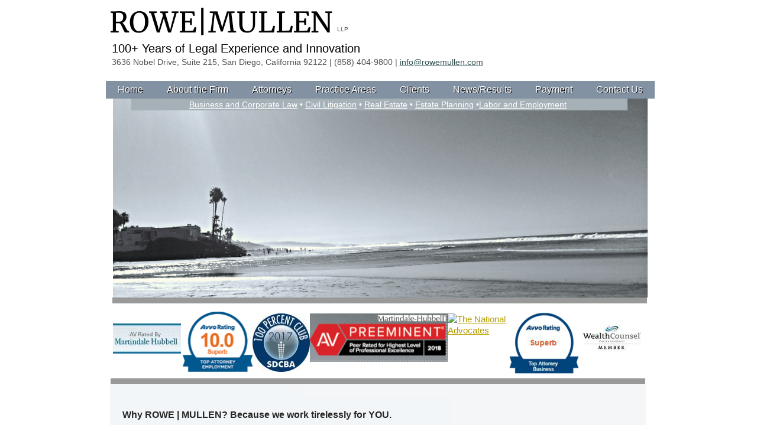

--- FILE ---
content_type: text/html; charset=utf-8
request_url: https://www.rowemullen.com/
body_size: 9295
content:
 <!DOCTYPE html><html lang="en" dir="ltr" data-tcc-ignore=""><head><title>Home</title><meta http-equiv="content-type" content="text/html; charset=UTF-8"><meta http-equiv="X-UA-Compatible" content="IE=edge,chrome=1"><link rel="stylesheet" type="text/css" href="site.css?v="><script> if (typeof ($sf) === "undefined") { $sf = { baseUrl: "https://img1.wsimg.com/wst/v7/WSB7_J_20220426_2341_DEP-19211_3706/v2", skin: "app", preload: 0, require: { jquery: "https://img1.wsimg.com/wst/v7/WSB7_J_20220426_2341_DEP-19211_3706/v2/libs/jquery/jq.js", paths: { "wsbcore": "common/wsb/core", "knockout": "libs/knockout/knockout" } } }; } </script><script id="duel" src="//img1.wsimg.com/starfield/duel/v2.5.8/duel.js?appid=O3BkA5J1#TzNCa0E1SjF2Mi41Ljdwcm9k"></script><script> define('jquery', ['jq!starfield/jquery.mod'], function(m) { return m; }); define('appconfig', [], { documentDownloadBaseUrl: 'http://nebula.wsimg.com' }); </script><meta http-equiv="Content-Location" content="home.html"><meta name="generator" content="Starfield Technologies; Go Daddy Website Builder 7.0.5350"><meta name="description" content="ROWE|MULLEN LLP is a San Diego law firm. Our areas of practice include Business and Corporate Transactions, General Civil Litigation, Business Litigation, Real Estate, Estate Planning and Labor and Employment Law. "><meta property="og:type" content="website"><meta property="og:title" content="Home"><meta property="og:site_name" content="Rowe | Mullen LLP - Attorneys - Business Transactions, Litigation, Real Estate, Estate Planning and Labor & Employment Law"><meta property="og:url" content="http://www.rowemullen.com/home.html"><meta property="og:description" content="ROWE|MULLEN LLP is a San Diego law firm. Our areas of practice include Business and Corporate Transactions, General Civil Litigation, Business Litigation, Real Estate, Estate Planning and Labor and Employment Law. "><meta property="og:image" content="//nebula.wsimg.com/da88c4032baba611b15b3c6be139af53?AccessKeyId=B8835111246D34A3D7D7&disposition=0&alloworigin=1"></head><body><style data-inline-fonts>/* vietnamese */
@font-face {
  font-family: 'Allura';
  font-style: normal;
  font-weight: 400;
  src: url(https://img1.wsimg.com/gfonts/s/allura/v23/9oRPNYsQpS4zjuA_hAgWDto.woff2) format('woff2');
  unicode-range: U+0102-0103, U+0110-0111, U+0128-0129, U+0168-0169, U+01A0-01A1, U+01AF-01B0, U+0300-0301, U+0303-0304, U+0308-0309, U+0323, U+0329, U+1EA0-1EF9, U+20AB;
}
/* latin-ext */
@font-face {
  font-family: 'Allura';
  font-style: normal;
  font-weight: 400;
  src: url(https://img1.wsimg.com/gfonts/s/allura/v23/9oRPNYsQpS4zjuA_hQgWDto.woff2) format('woff2');
  unicode-range: U+0100-02BA, U+02BD-02C5, U+02C7-02CC, U+02CE-02D7, U+02DD-02FF, U+0304, U+0308, U+0329, U+1D00-1DBF, U+1E00-1E9F, U+1EF2-1EFF, U+2020, U+20A0-20AB, U+20AD-20C0, U+2113, U+2C60-2C7F, U+A720-A7FF;
}
/* latin */
@font-face {
  font-family: 'Allura';
  font-style: normal;
  font-weight: 400;
  src: url(https://img1.wsimg.com/gfonts/s/allura/v23/9oRPNYsQpS4zjuA_iwgW.woff2) format('woff2');
  unicode-range: U+0000-00FF, U+0131, U+0152-0153, U+02BB-02BC, U+02C6, U+02DA, U+02DC, U+0304, U+0308, U+0329, U+2000-206F, U+20AC, U+2122, U+2191, U+2193, U+2212, U+2215, U+FEFF, U+FFFD;
}
/* cyrillic */
@font-face {
  font-family: 'Amatic SC';
  font-style: normal;
  font-weight: 400;
  src: url(https://img1.wsimg.com/gfonts/s/amaticsc/v28/TUZyzwprpvBS1izr_vOEDuSfQZQ.woff2) format('woff2');
  unicode-range: U+0301, U+0400-045F, U+0490-0491, U+04B0-04B1, U+2116;
}
/* hebrew */
@font-face {
  font-family: 'Amatic SC';
  font-style: normal;
  font-weight: 400;
  src: url(https://img1.wsimg.com/gfonts/s/amaticsc/v28/TUZyzwprpvBS1izr_vOECOSfQZQ.woff2) format('woff2');
  unicode-range: U+0307-0308, U+0590-05FF, U+200C-2010, U+20AA, U+25CC, U+FB1D-FB4F;
}
/* vietnamese */
@font-face {
  font-family: 'Amatic SC';
  font-style: normal;
  font-weight: 400;
  src: url(https://img1.wsimg.com/gfonts/s/amaticsc/v28/TUZyzwprpvBS1izr_vOEBeSfQZQ.woff2) format('woff2');
  unicode-range: U+0102-0103, U+0110-0111, U+0128-0129, U+0168-0169, U+01A0-01A1, U+01AF-01B0, U+0300-0301, U+0303-0304, U+0308-0309, U+0323, U+0329, U+1EA0-1EF9, U+20AB;
}
/* latin-ext */
@font-face {
  font-family: 'Amatic SC';
  font-style: normal;
  font-weight: 400;
  src: url(https://img1.wsimg.com/gfonts/s/amaticsc/v28/TUZyzwprpvBS1izr_vOEBOSfQZQ.woff2) format('woff2');
  unicode-range: U+0100-02BA, U+02BD-02C5, U+02C7-02CC, U+02CE-02D7, U+02DD-02FF, U+0304, U+0308, U+0329, U+1D00-1DBF, U+1E00-1E9F, U+1EF2-1EFF, U+2020, U+20A0-20AB, U+20AD-20C0, U+2113, U+2C60-2C7F, U+A720-A7FF;
}
/* latin */
@font-face {
  font-family: 'Amatic SC';
  font-style: normal;
  font-weight: 400;
  src: url(https://img1.wsimg.com/gfonts/s/amaticsc/v28/TUZyzwprpvBS1izr_vOECuSf.woff2) format('woff2');
  unicode-range: U+0000-00FF, U+0131, U+0152-0153, U+02BB-02BC, U+02C6, U+02DA, U+02DC, U+0304, U+0308, U+0329, U+2000-206F, U+20AC, U+2122, U+2191, U+2193, U+2212, U+2215, U+FEFF, U+FFFD;
}
/* vietnamese */
@font-face {
  font-family: 'Arizonia';
  font-style: normal;
  font-weight: 400;
  src: url(https://img1.wsimg.com/gfonts/s/arizonia/v23/neIIzCemt4A5qa7mv5WOFqwKUQ.woff2) format('woff2');
  unicode-range: U+0102-0103, U+0110-0111, U+0128-0129, U+0168-0169, U+01A0-01A1, U+01AF-01B0, U+0300-0301, U+0303-0304, U+0308-0309, U+0323, U+0329, U+1EA0-1EF9, U+20AB;
}
/* latin-ext */
@font-face {
  font-family: 'Arizonia';
  font-style: normal;
  font-weight: 400;
  src: url(https://img1.wsimg.com/gfonts/s/arizonia/v23/neIIzCemt4A5qa7mv5WPFqwKUQ.woff2) format('woff2');
  unicode-range: U+0100-02BA, U+02BD-02C5, U+02C7-02CC, U+02CE-02D7, U+02DD-02FF, U+0304, U+0308, U+0329, U+1D00-1DBF, U+1E00-1E9F, U+1EF2-1EFF, U+2020, U+20A0-20AB, U+20AD-20C0, U+2113, U+2C60-2C7F, U+A720-A7FF;
}
/* latin */
@font-face {
  font-family: 'Arizonia';
  font-style: normal;
  font-weight: 400;
  src: url(https://img1.wsimg.com/gfonts/s/arizonia/v23/neIIzCemt4A5qa7mv5WBFqw.woff2) format('woff2');
  unicode-range: U+0000-00FF, U+0131, U+0152-0153, U+02BB-02BC, U+02C6, U+02DA, U+02DC, U+0304, U+0308, U+0329, U+2000-206F, U+20AC, U+2122, U+2191, U+2193, U+2212, U+2215, U+FEFF, U+FFFD;
}
/* latin */
@font-face {
  font-family: 'Averia Sans Libre';
  font-style: normal;
  font-weight: 400;
  src: url(https://img1.wsimg.com/gfonts/s/averiasanslibre/v20/ga6XaxZG_G5OvCf_rt7FH3B6BHLMEdVOEoI.woff2) format('woff2');
  unicode-range: U+0000-00FF, U+0131, U+0152-0153, U+02BB-02BC, U+02C6, U+02DA, U+02DC, U+0304, U+0308, U+0329, U+2000-206F, U+20AC, U+2122, U+2191, U+2193, U+2212, U+2215, U+FEFF, U+FFFD;
}
/* latin */
@font-face {
  font-family: 'Cabin Sketch';
  font-style: normal;
  font-weight: 400;
  src: url(https://img1.wsimg.com/gfonts/s/cabinsketch/v23/QGYpz_kZZAGCONcK2A4bGOj8mNhN.woff2) format('woff2');
  unicode-range: U+0000-00FF, U+0131, U+0152-0153, U+02BB-02BC, U+02C6, U+02DA, U+02DC, U+0304, U+0308, U+0329, U+2000-206F, U+20AC, U+2122, U+2191, U+2193, U+2212, U+2215, U+FEFF, U+FFFD;
}
/* vietnamese */
@font-face {
  font-family: 'Francois One';
  font-style: normal;
  font-weight: 400;
  src: url(https://img1.wsimg.com/gfonts/s/francoisone/v22/_Xmr-H4zszafZw3A-KPSZut9zgiRi_Y.woff2) format('woff2');
  unicode-range: U+0102-0103, U+0110-0111, U+0128-0129, U+0168-0169, U+01A0-01A1, U+01AF-01B0, U+0300-0301, U+0303-0304, U+0308-0309, U+0323, U+0329, U+1EA0-1EF9, U+20AB;
}
/* latin-ext */
@font-face {
  font-family: 'Francois One';
  font-style: normal;
  font-weight: 400;
  src: url(https://img1.wsimg.com/gfonts/s/francoisone/v22/_Xmr-H4zszafZw3A-KPSZut9zwiRi_Y.woff2) format('woff2');
  unicode-range: U+0100-02BA, U+02BD-02C5, U+02C7-02CC, U+02CE-02D7, U+02DD-02FF, U+0304, U+0308, U+0329, U+1D00-1DBF, U+1E00-1E9F, U+1EF2-1EFF, U+2020, U+20A0-20AB, U+20AD-20C0, U+2113, U+2C60-2C7F, U+A720-A7FF;
}
/* latin */
@font-face {
  font-family: 'Francois One';
  font-style: normal;
  font-weight: 400;
  src: url(https://img1.wsimg.com/gfonts/s/francoisone/v22/_Xmr-H4zszafZw3A-KPSZut9wQiR.woff2) format('woff2');
  unicode-range: U+0000-00FF, U+0131, U+0152-0153, U+02BB-02BC, U+02C6, U+02DA, U+02DC, U+0304, U+0308, U+0329, U+2000-206F, U+20AC, U+2122, U+2191, U+2193, U+2212, U+2215, U+FEFF, U+FFFD;
}
/* latin-ext */
@font-face {
  font-family: 'Fredericka the Great';
  font-style: normal;
  font-weight: 400;
  src: url(https://img1.wsimg.com/gfonts/s/frederickathegreat/v23/9Bt33CxNwt7aOctW2xjbCstzwVKsIBVV--StxbcVcg.woff2) format('woff2');
  unicode-range: U+0100-02BA, U+02BD-02C5, U+02C7-02CC, U+02CE-02D7, U+02DD-02FF, U+0304, U+0308, U+0329, U+1D00-1DBF, U+1E00-1E9F, U+1EF2-1EFF, U+2020, U+20A0-20AB, U+20AD-20C0, U+2113, U+2C60-2C7F, U+A720-A7FF;
}
/* latin */
@font-face {
  font-family: 'Fredericka the Great';
  font-style: normal;
  font-weight: 400;
  src: url(https://img1.wsimg.com/gfonts/s/frederickathegreat/v23/9Bt33CxNwt7aOctW2xjbCstzwVKsIBVV--Sjxbc.woff2) format('woff2');
  unicode-range: U+0000-00FF, U+0131, U+0152-0153, U+02BB-02BC, U+02C6, U+02DA, U+02DC, U+0304, U+0308, U+0329, U+2000-206F, U+20AC, U+2122, U+2191, U+2193, U+2212, U+2215, U+FEFF, U+FFFD;
}
/* latin */
@font-face {
  font-family: 'Jacques Francois Shadow';
  font-style: normal;
  font-weight: 400;
  src: url(https://img1.wsimg.com/gfonts/s/jacquesfrancoisshadow/v27/KR1FBtOz8PKTMk-kqdkLVrvR0ECFrB6Pin-2_p8Suno.woff2) format('woff2');
  unicode-range: U+0000-00FF, U+0131, U+0152-0153, U+02BB-02BC, U+02C6, U+02DA, U+02DC, U+0304, U+0308, U+0329, U+2000-206F, U+20AC, U+2122, U+2191, U+2193, U+2212, U+2215, U+FEFF, U+FFFD;
}
/* latin */
@font-face {
  font-family: 'Josefin Slab';
  font-style: normal;
  font-weight: 400;
  src: url(https://img1.wsimg.com/gfonts/s/josefinslab/v29/lW-swjwOK3Ps5GSJlNNkMalNpiZe_ldbOR4W71msR349Kg.woff2) format('woff2');
  unicode-range: U+0000-00FF, U+0131, U+0152-0153, U+02BB-02BC, U+02C6, U+02DA, U+02DC, U+0304, U+0308, U+0329, U+2000-206F, U+20AC, U+2122, U+2191, U+2193, U+2212, U+2215, U+FEFF, U+FFFD;
}
/* latin-ext */
@font-face {
  font-family: 'Kaushan Script';
  font-style: normal;
  font-weight: 400;
  src: url(https://img1.wsimg.com/gfonts/s/kaushanscript/v19/vm8vdRfvXFLG3OLnsO15WYS5DG72wNJHMw.woff2) format('woff2');
  unicode-range: U+0100-02BA, U+02BD-02C5, U+02C7-02CC, U+02CE-02D7, U+02DD-02FF, U+0304, U+0308, U+0329, U+1D00-1DBF, U+1E00-1E9F, U+1EF2-1EFF, U+2020, U+20A0-20AB, U+20AD-20C0, U+2113, U+2C60-2C7F, U+A720-A7FF;
}
/* latin */
@font-face {
  font-family: 'Kaushan Script';
  font-style: normal;
  font-weight: 400;
  src: url(https://img1.wsimg.com/gfonts/s/kaushanscript/v19/vm8vdRfvXFLG3OLnsO15WYS5DG74wNI.woff2) format('woff2');
  unicode-range: U+0000-00FF, U+0131, U+0152-0153, U+02BB-02BC, U+02C6, U+02DA, U+02DC, U+0304, U+0308, U+0329, U+2000-206F, U+20AC, U+2122, U+2191, U+2193, U+2212, U+2215, U+FEFF, U+FFFD;
}
/* latin-ext */
@font-face {
  font-family: 'Love Ya Like A Sister';
  font-style: normal;
  font-weight: 400;
  src: url(https://img1.wsimg.com/gfonts/s/loveyalikeasister/v23/R70EjzUBlOqPeouhFDfR80-0FhOqJubN-BeL-3xdgGE.woff2) format('woff2');
  unicode-range: U+0100-02BA, U+02BD-02C5, U+02C7-02CC, U+02CE-02D7, U+02DD-02FF, U+0304, U+0308, U+0329, U+1D00-1DBF, U+1E00-1E9F, U+1EF2-1EFF, U+2020, U+20A0-20AB, U+20AD-20C0, U+2113, U+2C60-2C7F, U+A720-A7FF;
}
/* latin */
@font-face {
  font-family: 'Love Ya Like A Sister';
  font-style: normal;
  font-weight: 400;
  src: url(https://img1.wsimg.com/gfonts/s/loveyalikeasister/v23/R70EjzUBlOqPeouhFDfR80-0FhOqJubN-BeL9Xxd.woff2) format('woff2');
  unicode-range: U+0000-00FF, U+0131, U+0152-0153, U+02BB-02BC, U+02C6, U+02DA, U+02DC, U+0304, U+0308, U+0329, U+2000-206F, U+20AC, U+2122, U+2191, U+2193, U+2212, U+2215, U+FEFF, U+FFFD;
}
/* cyrillic-ext */
@font-face {
  font-family: 'Merriweather';
  font-style: normal;
  font-weight: 400;
  font-stretch: 100%;
  src: url(https://img1.wsimg.com/gfonts/s/merriweather/v33/u-4D0qyriQwlOrhSvowK_l5UcA6zuSYEqOzpPe3HOZJ5eX1WtLaQwmYiScCmDxhtNOKl8yDr3icaGV31GvU.woff2) format('woff2');
  unicode-range: U+0460-052F, U+1C80-1C8A, U+20B4, U+2DE0-2DFF, U+A640-A69F, U+FE2E-FE2F;
}
/* cyrillic */
@font-face {
  font-family: 'Merriweather';
  font-style: normal;
  font-weight: 400;
  font-stretch: 100%;
  src: url(https://img1.wsimg.com/gfonts/s/merriweather/v33/u-4D0qyriQwlOrhSvowK_l5UcA6zuSYEqOzpPe3HOZJ5eX1WtLaQwmYiScCmDxhtNOKl8yDr3icaEF31GvU.woff2) format('woff2');
  unicode-range: U+0301, U+0400-045F, U+0490-0491, U+04B0-04B1, U+2116;
}
/* vietnamese */
@font-face {
  font-family: 'Merriweather';
  font-style: normal;
  font-weight: 400;
  font-stretch: 100%;
  src: url(https://img1.wsimg.com/gfonts/s/merriweather/v33/u-4D0qyriQwlOrhSvowK_l5UcA6zuSYEqOzpPe3HOZJ5eX1WtLaQwmYiScCmDxhtNOKl8yDr3icaG131GvU.woff2) format('woff2');
  unicode-range: U+0102-0103, U+0110-0111, U+0128-0129, U+0168-0169, U+01A0-01A1, U+01AF-01B0, U+0300-0301, U+0303-0304, U+0308-0309, U+0323, U+0329, U+1EA0-1EF9, U+20AB;
}
/* latin-ext */
@font-face {
  font-family: 'Merriweather';
  font-style: normal;
  font-weight: 400;
  font-stretch: 100%;
  src: url(https://img1.wsimg.com/gfonts/s/merriweather/v33/u-4D0qyriQwlOrhSvowK_l5UcA6zuSYEqOzpPe3HOZJ5eX1WtLaQwmYiScCmDxhtNOKl8yDr3icaGl31GvU.woff2) format('woff2');
  unicode-range: U+0100-02BA, U+02BD-02C5, U+02C7-02CC, U+02CE-02D7, U+02DD-02FF, U+0304, U+0308, U+0329, U+1D00-1DBF, U+1E00-1E9F, U+1EF2-1EFF, U+2020, U+20A0-20AB, U+20AD-20C0, U+2113, U+2C60-2C7F, U+A720-A7FF;
}
/* latin */
@font-face {
  font-family: 'Merriweather';
  font-style: normal;
  font-weight: 400;
  font-stretch: 100%;
  src: url(https://img1.wsimg.com/gfonts/s/merriweather/v33/u-4D0qyriQwlOrhSvowK_l5UcA6zuSYEqOzpPe3HOZJ5eX1WtLaQwmYiScCmDxhtNOKl8yDr3icaFF31.woff2) format('woff2');
  unicode-range: U+0000-00FF, U+0131, U+0152-0153, U+02BB-02BC, U+02C6, U+02DA, U+02DC, U+0304, U+0308, U+0329, U+2000-206F, U+20AC, U+2122, U+2191, U+2193, U+2212, U+2215, U+FEFF, U+FFFD;
}
/* latin-ext */
@font-face {
  font-family: 'Offside';
  font-style: normal;
  font-weight: 400;
  src: url(https://img1.wsimg.com/gfonts/s/offside/v26/HI_KiYMWKa9QrAykc5joR6-d.woff2) format('woff2');
  unicode-range: U+0100-02BA, U+02BD-02C5, U+02C7-02CC, U+02CE-02D7, U+02DD-02FF, U+0304, U+0308, U+0329, U+1D00-1DBF, U+1E00-1E9F, U+1EF2-1EFF, U+2020, U+20A0-20AB, U+20AD-20C0, U+2113, U+2C60-2C7F, U+A720-A7FF;
}
/* latin */
@font-face {
  font-family: 'Offside';
  font-style: normal;
  font-weight: 400;
  src: url(https://img1.wsimg.com/gfonts/s/offside/v26/HI_KiYMWKa9QrAykc5boRw.woff2) format('woff2');
  unicode-range: U+0000-00FF, U+0131, U+0152-0153, U+02BB-02BC, U+02C6, U+02DA, U+02DC, U+0304, U+0308, U+0329, U+2000-206F, U+20AC, U+2122, U+2191, U+2193, U+2212, U+2215, U+FEFF, U+FFFD;
}
/* cyrillic-ext */
@font-face {
  font-family: 'Open Sans';
  font-style: normal;
  font-weight: 400;
  font-stretch: 100%;
  src: url(https://img1.wsimg.com/gfonts/s/opensans/v44/memSYaGs126MiZpBA-UvWbX2vVnXBbObj2OVZyOOSr4dVJWUgsjZ0B4taVIGxA.woff2) format('woff2');
  unicode-range: U+0460-052F, U+1C80-1C8A, U+20B4, U+2DE0-2DFF, U+A640-A69F, U+FE2E-FE2F;
}
/* cyrillic */
@font-face {
  font-family: 'Open Sans';
  font-style: normal;
  font-weight: 400;
  font-stretch: 100%;
  src: url(https://img1.wsimg.com/gfonts/s/opensans/v44/memSYaGs126MiZpBA-UvWbX2vVnXBbObj2OVZyOOSr4dVJWUgsjZ0B4kaVIGxA.woff2) format('woff2');
  unicode-range: U+0301, U+0400-045F, U+0490-0491, U+04B0-04B1, U+2116;
}
/* greek-ext */
@font-face {
  font-family: 'Open Sans';
  font-style: normal;
  font-weight: 400;
  font-stretch: 100%;
  src: url(https://img1.wsimg.com/gfonts/s/opensans/v44/memSYaGs126MiZpBA-UvWbX2vVnXBbObj2OVZyOOSr4dVJWUgsjZ0B4saVIGxA.woff2) format('woff2');
  unicode-range: U+1F00-1FFF;
}
/* greek */
@font-face {
  font-family: 'Open Sans';
  font-style: normal;
  font-weight: 400;
  font-stretch: 100%;
  src: url(https://img1.wsimg.com/gfonts/s/opensans/v44/memSYaGs126MiZpBA-UvWbX2vVnXBbObj2OVZyOOSr4dVJWUgsjZ0B4jaVIGxA.woff2) format('woff2');
  unicode-range: U+0370-0377, U+037A-037F, U+0384-038A, U+038C, U+038E-03A1, U+03A3-03FF;
}
/* hebrew */
@font-face {
  font-family: 'Open Sans';
  font-style: normal;
  font-weight: 400;
  font-stretch: 100%;
  src: url(https://img1.wsimg.com/gfonts/s/opensans/v44/memSYaGs126MiZpBA-UvWbX2vVnXBbObj2OVZyOOSr4dVJWUgsjZ0B4iaVIGxA.woff2) format('woff2');
  unicode-range: U+0307-0308, U+0590-05FF, U+200C-2010, U+20AA, U+25CC, U+FB1D-FB4F;
}
/* math */
@font-face {
  font-family: 'Open Sans';
  font-style: normal;
  font-weight: 400;
  font-stretch: 100%;
  src: url(https://img1.wsimg.com/gfonts/s/opensans/v44/memSYaGs126MiZpBA-UvWbX2vVnXBbObj2OVZyOOSr4dVJWUgsjZ0B5caVIGxA.woff2) format('woff2');
  unicode-range: U+0302-0303, U+0305, U+0307-0308, U+0310, U+0312, U+0315, U+031A, U+0326-0327, U+032C, U+032F-0330, U+0332-0333, U+0338, U+033A, U+0346, U+034D, U+0391-03A1, U+03A3-03A9, U+03B1-03C9, U+03D1, U+03D5-03D6, U+03F0-03F1, U+03F4-03F5, U+2016-2017, U+2034-2038, U+203C, U+2040, U+2043, U+2047, U+2050, U+2057, U+205F, U+2070-2071, U+2074-208E, U+2090-209C, U+20D0-20DC, U+20E1, U+20E5-20EF, U+2100-2112, U+2114-2115, U+2117-2121, U+2123-214F, U+2190, U+2192, U+2194-21AE, U+21B0-21E5, U+21F1-21F2, U+21F4-2211, U+2213-2214, U+2216-22FF, U+2308-230B, U+2310, U+2319, U+231C-2321, U+2336-237A, U+237C, U+2395, U+239B-23B7, U+23D0, U+23DC-23E1, U+2474-2475, U+25AF, U+25B3, U+25B7, U+25BD, U+25C1, U+25CA, U+25CC, U+25FB, U+266D-266F, U+27C0-27FF, U+2900-2AFF, U+2B0E-2B11, U+2B30-2B4C, U+2BFE, U+3030, U+FF5B, U+FF5D, U+1D400-1D7FF, U+1EE00-1EEFF;
}
/* symbols */
@font-face {
  font-family: 'Open Sans';
  font-style: normal;
  font-weight: 400;
  font-stretch: 100%;
  src: url(https://img1.wsimg.com/gfonts/s/opensans/v44/memSYaGs126MiZpBA-UvWbX2vVnXBbObj2OVZyOOSr4dVJWUgsjZ0B5OaVIGxA.woff2) format('woff2');
  unicode-range: U+0001-000C, U+000E-001F, U+007F-009F, U+20DD-20E0, U+20E2-20E4, U+2150-218F, U+2190, U+2192, U+2194-2199, U+21AF, U+21E6-21F0, U+21F3, U+2218-2219, U+2299, U+22C4-22C6, U+2300-243F, U+2440-244A, U+2460-24FF, U+25A0-27BF, U+2800-28FF, U+2921-2922, U+2981, U+29BF, U+29EB, U+2B00-2BFF, U+4DC0-4DFF, U+FFF9-FFFB, U+10140-1018E, U+10190-1019C, U+101A0, U+101D0-101FD, U+102E0-102FB, U+10E60-10E7E, U+1D2C0-1D2D3, U+1D2E0-1D37F, U+1F000-1F0FF, U+1F100-1F1AD, U+1F1E6-1F1FF, U+1F30D-1F30F, U+1F315, U+1F31C, U+1F31E, U+1F320-1F32C, U+1F336, U+1F378, U+1F37D, U+1F382, U+1F393-1F39F, U+1F3A7-1F3A8, U+1F3AC-1F3AF, U+1F3C2, U+1F3C4-1F3C6, U+1F3CA-1F3CE, U+1F3D4-1F3E0, U+1F3ED, U+1F3F1-1F3F3, U+1F3F5-1F3F7, U+1F408, U+1F415, U+1F41F, U+1F426, U+1F43F, U+1F441-1F442, U+1F444, U+1F446-1F449, U+1F44C-1F44E, U+1F453, U+1F46A, U+1F47D, U+1F4A3, U+1F4B0, U+1F4B3, U+1F4B9, U+1F4BB, U+1F4BF, U+1F4C8-1F4CB, U+1F4D6, U+1F4DA, U+1F4DF, U+1F4E3-1F4E6, U+1F4EA-1F4ED, U+1F4F7, U+1F4F9-1F4FB, U+1F4FD-1F4FE, U+1F503, U+1F507-1F50B, U+1F50D, U+1F512-1F513, U+1F53E-1F54A, U+1F54F-1F5FA, U+1F610, U+1F650-1F67F, U+1F687, U+1F68D, U+1F691, U+1F694, U+1F698, U+1F6AD, U+1F6B2, U+1F6B9-1F6BA, U+1F6BC, U+1F6C6-1F6CF, U+1F6D3-1F6D7, U+1F6E0-1F6EA, U+1F6F0-1F6F3, U+1F6F7-1F6FC, U+1F700-1F7FF, U+1F800-1F80B, U+1F810-1F847, U+1F850-1F859, U+1F860-1F887, U+1F890-1F8AD, U+1F8B0-1F8BB, U+1F8C0-1F8C1, U+1F900-1F90B, U+1F93B, U+1F946, U+1F984, U+1F996, U+1F9E9, U+1FA00-1FA6F, U+1FA70-1FA7C, U+1FA80-1FA89, U+1FA8F-1FAC6, U+1FACE-1FADC, U+1FADF-1FAE9, U+1FAF0-1FAF8, U+1FB00-1FBFF;
}
/* vietnamese */
@font-face {
  font-family: 'Open Sans';
  font-style: normal;
  font-weight: 400;
  font-stretch: 100%;
  src: url(https://img1.wsimg.com/gfonts/s/opensans/v44/memSYaGs126MiZpBA-UvWbX2vVnXBbObj2OVZyOOSr4dVJWUgsjZ0B4vaVIGxA.woff2) format('woff2');
  unicode-range: U+0102-0103, U+0110-0111, U+0128-0129, U+0168-0169, U+01A0-01A1, U+01AF-01B0, U+0300-0301, U+0303-0304, U+0308-0309, U+0323, U+0329, U+1EA0-1EF9, U+20AB;
}
/* latin-ext */
@font-face {
  font-family: 'Open Sans';
  font-style: normal;
  font-weight: 400;
  font-stretch: 100%;
  src: url(https://img1.wsimg.com/gfonts/s/opensans/v44/memSYaGs126MiZpBA-UvWbX2vVnXBbObj2OVZyOOSr4dVJWUgsjZ0B4uaVIGxA.woff2) format('woff2');
  unicode-range: U+0100-02BA, U+02BD-02C5, U+02C7-02CC, U+02CE-02D7, U+02DD-02FF, U+0304, U+0308, U+0329, U+1D00-1DBF, U+1E00-1E9F, U+1EF2-1EFF, U+2020, U+20A0-20AB, U+20AD-20C0, U+2113, U+2C60-2C7F, U+A720-A7FF;
}
/* latin */
@font-face {
  font-family: 'Open Sans';
  font-style: normal;
  font-weight: 400;
  font-stretch: 100%;
  src: url(https://img1.wsimg.com/gfonts/s/opensans/v44/memSYaGs126MiZpBA-UvWbX2vVnXBbObj2OVZyOOSr4dVJWUgsjZ0B4gaVI.woff2) format('woff2');
  unicode-range: U+0000-00FF, U+0131, U+0152-0153, U+02BB-02BC, U+02C6, U+02DA, U+02DC, U+0304, U+0308, U+0329, U+2000-206F, U+20AC, U+2122, U+2191, U+2193, U+2212, U+2215, U+FEFF, U+FFFD;
}
/* cyrillic-ext */
@font-face {
  font-family: 'Oswald';
  font-style: normal;
  font-weight: 400;
  src: url(https://img1.wsimg.com/gfonts/s/oswald/v57/TK3_WkUHHAIjg75cFRf3bXL8LICs1_FvsUtiZTaR.woff2) format('woff2');
  unicode-range: U+0460-052F, U+1C80-1C8A, U+20B4, U+2DE0-2DFF, U+A640-A69F, U+FE2E-FE2F;
}
/* cyrillic */
@font-face {
  font-family: 'Oswald';
  font-style: normal;
  font-weight: 400;
  src: url(https://img1.wsimg.com/gfonts/s/oswald/v57/TK3_WkUHHAIjg75cFRf3bXL8LICs1_FvsUJiZTaR.woff2) format('woff2');
  unicode-range: U+0301, U+0400-045F, U+0490-0491, U+04B0-04B1, U+2116;
}
/* vietnamese */
@font-face {
  font-family: 'Oswald';
  font-style: normal;
  font-weight: 400;
  src: url(https://img1.wsimg.com/gfonts/s/oswald/v57/TK3_WkUHHAIjg75cFRf3bXL8LICs1_FvsUliZTaR.woff2) format('woff2');
  unicode-range: U+0102-0103, U+0110-0111, U+0128-0129, U+0168-0169, U+01A0-01A1, U+01AF-01B0, U+0300-0301, U+0303-0304, U+0308-0309, U+0323, U+0329, U+1EA0-1EF9, U+20AB;
}
/* latin-ext */
@font-face {
  font-family: 'Oswald';
  font-style: normal;
  font-weight: 400;
  src: url(https://img1.wsimg.com/gfonts/s/oswald/v57/TK3_WkUHHAIjg75cFRf3bXL8LICs1_FvsUhiZTaR.woff2) format('woff2');
  unicode-range: U+0100-02BA, U+02BD-02C5, U+02C7-02CC, U+02CE-02D7, U+02DD-02FF, U+0304, U+0308, U+0329, U+1D00-1DBF, U+1E00-1E9F, U+1EF2-1EFF, U+2020, U+20A0-20AB, U+20AD-20C0, U+2113, U+2C60-2C7F, U+A720-A7FF;
}
/* latin */
@font-face {
  font-family: 'Oswald';
  font-style: normal;
  font-weight: 400;
  src: url(https://img1.wsimg.com/gfonts/s/oswald/v57/TK3_WkUHHAIjg75cFRf3bXL8LICs1_FvsUZiZQ.woff2) format('woff2');
  unicode-range: U+0000-00FF, U+0131, U+0152-0153, U+02BB-02BC, U+02C6, U+02DA, U+02DC, U+0304, U+0308, U+0329, U+2000-206F, U+20AC, U+2122, U+2191, U+2193, U+2212, U+2215, U+FEFF, U+FFFD;
}
/* latin-ext */
@font-face {
  font-family: 'Over the Rainbow';
  font-style: normal;
  font-weight: 400;
  src: url(https://img1.wsimg.com/gfonts/s/overtherainbow/v23/11haGoXG1k_HKhMLUWz7Mc7vvW5ulvqs9eA2.woff2) format('woff2');
  unicode-range: U+0100-02BA, U+02BD-02C5, U+02C7-02CC, U+02CE-02D7, U+02DD-02FF, U+0304, U+0308, U+0329, U+1D00-1DBF, U+1E00-1E9F, U+1EF2-1EFF, U+2020, U+20A0-20AB, U+20AD-20C0, U+2113, U+2C60-2C7F, U+A720-A7FF;
}
/* latin */
@font-face {
  font-family: 'Over the Rainbow';
  font-style: normal;
  font-weight: 400;
  src: url(https://img1.wsimg.com/gfonts/s/overtherainbow/v23/11haGoXG1k_HKhMLUWz7Mc7vvW5ulvSs9Q.woff2) format('woff2');
  unicode-range: U+0000-00FF, U+0131, U+0152-0153, U+02BB-02BC, U+02C6, U+02DA, U+02DC, U+0304, U+0308, U+0329, U+2000-206F, U+20AC, U+2122, U+2191, U+2193, U+2212, U+2215, U+FEFF, U+FFFD;
}
/* cyrillic-ext */
@font-face {
  font-family: 'Pacifico';
  font-style: normal;
  font-weight: 400;
  src: url(https://img1.wsimg.com/gfonts/s/pacifico/v23/FwZY7-Qmy14u9lezJ-6K6MmTpA.woff2) format('woff2');
  unicode-range: U+0460-052F, U+1C80-1C8A, U+20B4, U+2DE0-2DFF, U+A640-A69F, U+FE2E-FE2F;
}
/* cyrillic */
@font-face {
  font-family: 'Pacifico';
  font-style: normal;
  font-weight: 400;
  src: url(https://img1.wsimg.com/gfonts/s/pacifico/v23/FwZY7-Qmy14u9lezJ-6D6MmTpA.woff2) format('woff2');
  unicode-range: U+0301, U+0400-045F, U+0490-0491, U+04B0-04B1, U+2116;
}
/* vietnamese */
@font-face {
  font-family: 'Pacifico';
  font-style: normal;
  font-weight: 400;
  src: url(https://img1.wsimg.com/gfonts/s/pacifico/v23/FwZY7-Qmy14u9lezJ-6I6MmTpA.woff2) format('woff2');
  unicode-range: U+0102-0103, U+0110-0111, U+0128-0129, U+0168-0169, U+01A0-01A1, U+01AF-01B0, U+0300-0301, U+0303-0304, U+0308-0309, U+0323, U+0329, U+1EA0-1EF9, U+20AB;
}
/* latin-ext */
@font-face {
  font-family: 'Pacifico';
  font-style: normal;
  font-weight: 400;
  src: url(https://img1.wsimg.com/gfonts/s/pacifico/v23/FwZY7-Qmy14u9lezJ-6J6MmTpA.woff2) format('woff2');
  unicode-range: U+0100-02BA, U+02BD-02C5, U+02C7-02CC, U+02CE-02D7, U+02DD-02FF, U+0304, U+0308, U+0329, U+1D00-1DBF, U+1E00-1E9F, U+1EF2-1EFF, U+2020, U+20A0-20AB, U+20AD-20C0, U+2113, U+2C60-2C7F, U+A720-A7FF;
}
/* latin */
@font-face {
  font-family: 'Pacifico';
  font-style: normal;
  font-weight: 400;
  src: url(https://img1.wsimg.com/gfonts/s/pacifico/v23/FwZY7-Qmy14u9lezJ-6H6Mk.woff2) format('woff2');
  unicode-range: U+0000-00FF, U+0131, U+0152-0153, U+02BB-02BC, U+02C6, U+02DA, U+02DC, U+0304, U+0308, U+0329, U+2000-206F, U+20AC, U+2122, U+2191, U+2193, U+2212, U+2215, U+FEFF, U+FFFD;
}
/* latin-ext */
@font-face {
  font-family: 'Romanesco';
  font-style: normal;
  font-weight: 400;
  src: url(https://img1.wsimg.com/gfonts/s/romanesco/v22/w8gYH2ozQOY7_r_J7mSX1XYKmOo.woff2) format('woff2');
  unicode-range: U+0100-02BA, U+02BD-02C5, U+02C7-02CC, U+02CE-02D7, U+02DD-02FF, U+0304, U+0308, U+0329, U+1D00-1DBF, U+1E00-1E9F, U+1EF2-1EFF, U+2020, U+20A0-20AB, U+20AD-20C0, U+2113, U+2C60-2C7F, U+A720-A7FF;
}
/* latin */
@font-face {
  font-family: 'Romanesco';
  font-style: normal;
  font-weight: 400;
  src: url(https://img1.wsimg.com/gfonts/s/romanesco/v22/w8gYH2ozQOY7_r_J7mSX23YK.woff2) format('woff2');
  unicode-range: U+0000-00FF, U+0131, U+0152-0153, U+02BB-02BC, U+02C6, U+02DA, U+02DC, U+0304, U+0308, U+0329, U+2000-206F, U+20AC, U+2122, U+2191, U+2193, U+2212, U+2215, U+FEFF, U+FFFD;
}
/* latin-ext */
@font-face {
  font-family: 'Sacramento';
  font-style: normal;
  font-weight: 400;
  src: url(https://img1.wsimg.com/gfonts/s/sacramento/v17/buEzpo6gcdjy0EiZMBUG4CMf_exL.woff2) format('woff2');
  unicode-range: U+0100-02BA, U+02BD-02C5, U+02C7-02CC, U+02CE-02D7, U+02DD-02FF, U+0304, U+0308, U+0329, U+1D00-1DBF, U+1E00-1E9F, U+1EF2-1EFF, U+2020, U+20A0-20AB, U+20AD-20C0, U+2113, U+2C60-2C7F, U+A720-A7FF;
}
/* latin */
@font-face {
  font-family: 'Sacramento';
  font-style: normal;
  font-weight: 400;
  src: url(https://img1.wsimg.com/gfonts/s/sacramento/v17/buEzpo6gcdjy0EiZMBUG4C0f_Q.woff2) format('woff2');
  unicode-range: U+0000-00FF, U+0131, U+0152-0153, U+02BB-02BC, U+02C6, U+02DA, U+02DC, U+0304, U+0308, U+0329, U+2000-206F, U+20AC, U+2122, U+2191, U+2193, U+2212, U+2215, U+FEFF, U+FFFD;
}
/* latin-ext */
@font-face {
  font-family: 'Seaweed Script';
  font-style: normal;
  font-weight: 400;
  src: url(https://img1.wsimg.com/gfonts/s/seaweedscript/v17/bx6cNx6Tne2pxOATYE8C_Rsoe3WA8qY2VQ.woff2) format('woff2');
  unicode-range: U+0100-02BA, U+02BD-02C5, U+02C7-02CC, U+02CE-02D7, U+02DD-02FF, U+0304, U+0308, U+0329, U+1D00-1DBF, U+1E00-1E9F, U+1EF2-1EFF, U+2020, U+20A0-20AB, U+20AD-20C0, U+2113, U+2C60-2C7F, U+A720-A7FF;
}
/* latin */
@font-face {
  font-family: 'Seaweed Script';
  font-style: normal;
  font-weight: 400;
  src: url(https://img1.wsimg.com/gfonts/s/seaweedscript/v17/bx6cNx6Tne2pxOATYE8C_Rsoe3WO8qY.woff2) format('woff2');
  unicode-range: U+0000-00FF, U+0131, U+0152-0153, U+02BB-02BC, U+02C6, U+02DA, U+02DC, U+0304, U+0308, U+0329, U+2000-206F, U+20AC, U+2122, U+2191, U+2193, U+2212, U+2215, U+FEFF, U+FFFD;
}
/* latin-ext */
@font-face {
  font-family: 'Special Elite';
  font-style: normal;
  font-weight: 400;
  src: url(https://img1.wsimg.com/gfonts/s/specialelite/v20/XLYgIZbkc4JPUL5CVArUVL0ntn4OSEFt.woff2) format('woff2');
  unicode-range: U+0100-02BA, U+02BD-02C5, U+02C7-02CC, U+02CE-02D7, U+02DD-02FF, U+0304, U+0308, U+0329, U+1D00-1DBF, U+1E00-1E9F, U+1EF2-1EFF, U+2020, U+20A0-20AB, U+20AD-20C0, U+2113, U+2C60-2C7F, U+A720-A7FF;
}
/* latin */
@font-face {
  font-family: 'Special Elite';
  font-style: normal;
  font-weight: 400;
  src: url(https://img1.wsimg.com/gfonts/s/specialelite/v20/XLYgIZbkc4JPUL5CVArUVL0ntnAOSA.woff2) format('woff2');
  unicode-range: U+0000-00FF, U+0131, U+0152-0153, U+02BB-02BC, U+02C6, U+02DA, U+02DC, U+0304, U+0308, U+0329, U+2000-206F, U+20AC, U+2122, U+2191, U+2193, U+2212, U+2215, U+FEFF, U+FFFD;
}

/* latin-ext */
@font-face {
  font-family: 'Marcellus SC';
  font-style: normal;
  font-weight: 400;
  src: url(https://img1.wsimg.com/gfonts/s/marcellussc/v14/ke8iOgUHP1dg-Rmi6RWjbLE_iNacKKg.woff2) format('woff2');
  unicode-range: U+0100-02BA, U+02BD-02C5, U+02C7-02CC, U+02CE-02D7, U+02DD-02FF, U+0304, U+0308, U+0329, U+1D00-1DBF, U+1E00-1E9F, U+1EF2-1EFF, U+2020, U+20A0-20AB, U+20AD-20C0, U+2113, U+2C60-2C7F, U+A720-A7FF;
}
/* latin */
@font-face {
  font-family: 'Marcellus SC';
  font-style: normal;
  font-weight: 400;
  src: url(https://img1.wsimg.com/gfonts/s/marcellussc/v14/ke8iOgUHP1dg-Rmi6RWjbLE_htac.woff2) format('woff2');
  unicode-range: U+0000-00FF, U+0131, U+0152-0153, U+02BB-02BC, U+02C6, U+02DA, U+02DC, U+0304, U+0308, U+0329, U+2000-206F, U+20AC, U+2122, U+2191, U+2193, U+2212, U+2215, U+FEFF, U+FFFD;
}
</style><style type="text/css"> #wsb-element-00000000-0000-0000-0000-000680659607{top:652px;left:58px;position:absolute;z-index:43}#wsb-element-00000000-0000-0000-0000-000680659607 .txt{border:solid 10px transparent;padding:11px;background:#f2f5f7;-moz-opacity:0.85;-khtml-opacity:0.85;opacity:0.85;width:864px;height:306px}#wsb-element-00000000-0000-0000-0000-000680633819{top:167px;left:94px;position:absolute;z-index:90}#wsb-element-00000000-0000-0000-0000-000680633819 .txt{padding:0px;background:#a5b1b7;width:839px;height:20px}#wsb-element-00000000-0000-0000-0000-000298319442{top:548px;left:63px;position:absolute;z-index:85}#wsb-element-00000000-0000-0000-0000-000298319442 .wsb-image-inner{}#wsb-element-00000000-0000-0000-0000-000298319442 .wsb-image-inner div{width:115px;height:51px;position:relative;overflow:hidden}#wsb-element-00000000-0000-0000-0000-000298319442 img{position:absolute}#wsb-element-00000000-0000-0000-0000-000298317848{top:548.27px;left:852.99px;position:absolute;z-index:83}#wsb-element-00000000-0000-0000-0000-000298317848 .wsb-image-inner{}#wsb-element-00000000-0000-0000-0000-000298317848 .wsb-image-inner div{width:110px;height:48.25px;position:relative;overflow:hidden}#wsb-element-00000000-0000-0000-0000-000298317848 img{position:absolute}#wsb-element-00000000-0000-0000-0000-000255692881{top:739px;left:37px;position:absolute;z-index:33}#wsb-element-00000000-0000-0000-0000-000255692881 .wsb-line-element{width:909px;height:20px}#wsb-element-00000000-0000-0000-0000-000271026831{top:166px;left:63px;position:absolute;z-index:24}#wsb-element-00000000-0000-0000-0000-000271026831 .wsb-image-inner{}#wsb-element-00000000-0000-0000-0000-000271026831 .wsb-image-inner div{width:904px;height:338px;position:relative;overflow:hidden}#wsb-element-00000000-0000-0000-0000-000271026831 img{position:absolute}#wsb-element-00000000-0000-0000-0000-000257880938{top:137px;left:29px;position:absolute;z-index:16}#wsb-element-00000000-0000-0000-0000-000257880938{width:972px;height:18px}#wsb-element-fcc2606e-4982-42fd-8853-4d18a32adbb8{top:641px;left:59px;position:absolute;z-index:118}#wsb-element-fcc2606e-4982-42fd-8853-4d18a32adbb8 .wsb-line-element{width:904px;height:20px}#wsb-element-fbe801f0-4e3d-4a9b-b03a-cada00e14bdd{top:1119px;left:82.99px;position:absolute;z-index:119}#wsb-element-fbe801f0-4e3d-4a9b-b03a-cada00e14bdd .wsb-htmlsnippet-element{width:139px;height:37px;overflow:hidden;margin:auto}#wsb-element-c295c9a8-0931-4008-9abc-7664fe883edd{top:531.4px;left:299.98px;position:absolute;z-index:104}#wsb-element-c295c9a8-0931-4008-9abc-7664fe883edd .wsb-image-inner{}#wsb-element-c295c9a8-0931-4008-9abc-7664fe883edd .wsb-image-inner div{width:97px;height:99px;position:relative;overflow:hidden}#wsb-element-c295c9a8-0931-4008-9abc-7664fe883edd img{position:absolute}#wsb-element-a698d544-c1db-4db5-a10b-bdab473f68b7{top:504px;left:62.99px;position:absolute;z-index:117}#wsb-element-a698d544-c1db-4db5-a10b-bdab473f68b7 .wsb-line-element{width:904px;height:20px}#wsb-element-110bfbad-35ea-4d44-a618-613897633855{top:531.4px;left:396.99px;position:absolute;z-index:115}#wsb-element-110bfbad-35ea-4d44-a618-613897633855 .wsb-image-inner{}#wsb-element-110bfbad-35ea-4d44-a618-613897633855 .wsb-image-inner div{width:233px;height:82px;position:relative;overflow:hidden}#wsb-element-110bfbad-35ea-4d44-a618-613897633855 img{position:absolute}#wsb-element-00000000-0000-0000-0000-000255692888{top:1048px;left:83px;position:absolute;z-index:35}#wsb-element-00000000-0000-0000-0000-000255692888 .txt{padding:0px;background:-webkit-gradient(linear,left top,right top,color-stop(0,#ccd6e0),color-stop(1,#99a7b5));background:-webkit-linear-gradient(left,#ccd6e0 0%,#99a7b5 100%);background:-moz-linear-gradient(left,#ccd6e0 0%,#99a7b5 100%);background:-o-linear-gradient(left,#ccd6e0 0%,#99a7b5 100%);background:-ms-linear-gradient(left,#ccd6e0 0%,#99a7b5 100%);background:linear-gradient(to right,#ccd6e0,#99a7b5);filter:progid:DXImageTransform.Microsoft.gradient(gradientType=1,startColorstr='#ffccd6e0',endColorstr='#ff99a7b5');-ms-filter:progid:DXImageTransform.Microsoft.gradient(gradientType=1,startColorStr='#ffccd6e0',endColorStr='#ff99a7b5');-moz-opacity:0.9;-khtml-opacity:0.9;opacity:0.9;width:146px;height:38px}#wsb-element-00000000-0000-0000-0000-000255692872{top:69px;left:61px;position:absolute;z-index:17}#wsb-element-00000000-0000-0000-0000-000255692872 .txt{width:646px;height:45px}#wsb-element-fa514c18-4ee9-4575-a039-8874b5c70d9e{top:528.41px;left:732.99px;position:absolute;z-index:113}#wsb-element-fa514c18-4ee9-4575-a039-8874b5c70d9e .wsb-image-inner{}#wsb-element-fa514c18-4ee9-4575-a039-8874b5c70d9e .wsb-image-inner div{width:120px;height:106px;position:relative;overflow:hidden}#wsb-element-fa514c18-4ee9-4575-a039-8874b5c70d9e img{position:absolute}#wsb-element-c5cecfc3-3f4c-4dd4-ba03-0534d68d54ee{top:531.4px;left:629.99px;position:absolute;z-index:98}#wsb-element-c5cecfc3-3f4c-4dd4-ba03-0534d68d54ee .wsb-htmlsnippet-element{width:103px;height:102px;overflow:hidden;margin:auto}#wsb-element-466b6a67-91e4-42e1-a0cb-01700a997a86{top:528.42px;left:168px;position:absolute;z-index:109}#wsb-element-466b6a67-91e4-42e1-a0cb-01700a997a86 .wsb-image-inner{}#wsb-element-466b6a67-91e4-42e1-a0cb-01700a997a86 .wsb-image-inner div{width:144px;height:102px;position:relative;overflow:hidden}#wsb-element-466b6a67-91e4-42e1-a0cb-01700a997a86 img{position:absolute}#wsb-element-00000000-0000-0000-0000-000297120803{top:37.5px;left:442px;position:absolute;z-index:62}#wsb-element-00000000-0000-0000-0000-000297120803 .txt{width:59px;height:20px}#wsb-element-00000000-0000-0000-0000-000255692871{top:7px;left:57px;position:absolute;z-index:20}#wsb-element-00000000-0000-0000-0000-000255692871 .txt{width:421px;height:63px} </style><div class="wsb-canvas body" style="background-color: #ffffff; background-position-x: left; background-position-y: center; background-position: left center; background-repeat: no-repeat; position: fixed; top: 0; bottom: 0; left: 0; right: 0; width: 100%; height: 100%; overflow: hidden;"><div class="wsb-canvas-page-container" style="position: absolute; top: 0; bottom: 0; left: 0; right: 0; width: 100%; height: 100%; overflow: auto;"><div id="wsb-canvas-template-page" class="wsb-canvas-page page" style="height: 1521px; margin: auto; width: 1025px; background-color: #ffffff; position: relative; margin-top: 0px"><div id="wsb-canvas-template-container" style="position: absolute;"> <div id="wsb-element-00000000-0000-0000-0000-000680659607" class="wsb-element-text" data-type="element"> <div class="txt "><p style="text-align: justify;"><span style="font-family: arial,helvetica,sans-serif;"><strong><span style="font-size: 16px;"><span style="color: rgb(0, 0, 0);"></span></span></strong></span><br></p><p style="text-align: justify;"><span style="font-family: arial,helvetica,sans-serif;"><strong><span style="font-size: 16px;"><span style="color: rgb(0, 0, 0);">​</span></span></strong></span><span style="font-family: arial,helvetica,sans-serif;"><strong><span style="font-size: 16px;"><span style="color: rgb(0, 0, 0);"></span></span></strong></span><span style="font-family: arial,helvetica,sans-serif;"><strong><span style="font-size: 16px;"><span style="color: rgb(0, 0, 0);"></span></span></strong></span><span style="font-family: arial,helvetica,sans-serif;"><strong><span style="font-size: 16px;"><span style="color: rgb(0, 0, 0);"></span></span></strong></span><span style="font-family: arial,helvetica,sans-serif;"><strong><span style="font-size: 16px;"><span style="color: rgb(0, 0, 0);"></span></span></strong></span><span style="font-family: arial,helvetica,sans-serif;"><strong><span style="font-size: 16px;"><span style="color: rgb(0, 0, 0);"></span></span></strong></span><span style="font-family: arial,helvetica,sans-serif;"><strong><span style="font-size: 16px;"><span style="color: rgb(0, 0, 0);"></span></span></strong></span><span style="font-family: arial,helvetica,sans-serif;"><strong><span style="font-size: 16px;"><span style="color: rgb(0, 0, 0);">Why ROWE | MULLEN? Because we work tirelessly for YOU.</span></span></strong><br></span></p><p style="text-align: justify;"><span style="font-family: arial,helvetica,sans-serif;"><span style="color: rgb(0, 0, 0);"><span style="line-height: 18px; font-size: 16px;" class="Apple-style-span"></span></span><br></span></p><p style="text-align: justify;"><span style="color:#000000;"><span style="font-family: arial,helvetica,sans-serif;"><span style="font-size:14px;"><span style="line-height: 18px;" class="Apple-style-span">One size does not fit all. &nbsp;When&nbsp;it comes to legal services, big firms can mean big bills. Your case may be shuffled off to less experienced associates. ROWE | MULLEN is a firm of preeminently experienced lawyers who work together as a team to serve you&nbsp;personally, creatively, and cost-effectively.</span></span><br></span></span></p><p><span style="color:#000000;"><span style="font-family: arial,helvetica,sans-serif;"><span style="font-size: 16px;"><br></span></span></span></p><p style="text-align: justify;"><span style="font-size:14px;"><span style="font-family: arial,helvetica,sans-serif;"><span style="color:#000000;">Sometimes a problem is complex. You&nbsp;may not know what type of lawyer you need - or whether you need a lawyer at all.&nbsp;Take advantage of our&nbsp;</span><span style="color:#8B4513;"></span><strong><a href="contact-us.html" style="color: rgb(0, 0, 0);" target=""><span style="color:#000000;">free initial consultation service</span></a><span style="color: rgb(0, 0, 0);">&nbsp;</span></strong><span style="color:#000000;">and let us guide you. If we can't help you, we know who can.&nbsp;</span></span></span></p><p style="text-align: justify;"><span style="color:#000000;"><span style="font-family: arial,helvetica,sans-serif;"><span style="font-size: 16px;"></span></span><br></span></p><p style="text-align: justify;"><span style="color:#000000;"><span style="font-family: arial,helvetica,sans-serif;"><span style="font-size:14px;">During our many decades practicing law here in San Diego and throughout Southern California, we have devised and litigated solutions to just about every legal problem or dispute under the sun. We have represented national companies and single individuals. We have recovered millions of dollars for some clients and have saved other clients from having to pay millions of dollars.&nbsp;</span><span style="font-size: 16px;"><br></span></span></span></p><p><span style="color:#000000;"><span style="font-family: arial,helvetica,sans-serif;"><span style="font-size: 16px;"><br></span></span></span></p><p style="text-align: justify;"><span style="font-size:14px;"><span style="color:#000000;"><span style="font-family: arial,helvetica,sans-serif;">Bring your problem to us. We will work aggressively toward&nbsp;a resolution that best fits YOUR needs, budget and vision.</span></span></span><span style="color:#000000;"><span style="font-family: arial,helvetica,sans-serif;"><span style="font-size: 16px;"></span></span></span><span style="color:#000000;"><span style="font-family: arial,helvetica,sans-serif;"><span style="font-size: 16px;"></span></span></span><span style="color:#000000;"><span style="font-family: arial,helvetica,sans-serif;"><span style="font-size: 16px;"></span></span></span><span style="color:#000000;"><span style="font-family: arial,helvetica,sans-serif;"><span style="font-size: 16px;"></span></span></span><span style="color:#000000;"><span style="font-family: arial,helvetica,sans-serif;"><span style="font-size: 16px;"></span></span></span><span style="color:#000000;"><span style="font-family: arial,helvetica,sans-serif;"><span style="font-size: 16px;"></span></span></span><span style="color:#000000;"><span style="font-family: arial,helvetica,sans-serif;"><span style="font-size: 16px;"></span></span></span><span style="color:#000000;"><span style="font-family: arial,helvetica,sans-serif;"><span style="font-size: 16px;"></span></span></span><br></p><p style="text-align: justify;"><span style="color:#000000;"><span style="font-family: arial,helvetica,sans-serif;"><span style="font-size: 16px;">​</span></span></span><br></p></div> </div><div id="wsb-element-00000000-0000-0000-0000-000680633819" class="wsb-element-text" data-type="element"> <div class="txt "><p style="text-align: center;"><span style="font-size:14px;"><span style="font-family:tahoma,geneva,sans-serif;"><a href="business-transactions.html" target="_blank" style="color: rgb(255, 255, 255);"><span style="color:#FFFFFF;">Business and Corporate Law</span></a><span style="color:#FFFFFF;"> • </span><a href="general-civil-litigation.html" style="color: rgb(255, 255, 255);" target=""><span style="color:#FFFFFF;">Civil Litigation</span></a><span style="color:#FFFFFF;"> • </span><a href="real-estate.html" style="color: rgb(255, 255, 255);" target=""><span style="color:#FFFFFF;">Real Estate</span></a><span style="color:#FFFFFF;"> • </span><a href="wills--trusts-and-estates.html" style="color: rgb(255, 255, 255);" target=""><span style="color:#FFFFFF;">Estate Planning</span></a><span style="color:#FFFFFF;"> •<a href="labor-and-employment.html" target=""></a></span><a href="labor-and-employment.html" style="color: rgb(255, 255, 255);" target=""><span style="color:#FFFFFF;">Labor and Employment</span></a><span style="color:#FFFFFF;">&nbsp;</span></span></span><br></p></div> </div><div id="wsb-element-00000000-0000-0000-0000-000298319442" class="wsb-element-image" data-type="element"> <div class="wsb-image-inner "><div class="img"><a href="about-wealthcounsel-and-martindale-hubbell.html" target="_blank" rel=""><img src="//nebula.wsimg.com/24f07e6e74f743bbabb8916d0a9f363d?AccessKeyId=B8835111246D34A3D7D7&amp;disposition=0&amp;alloworigin=1" style="vertical-align:middle;width:115px;height:51px;"></a></div></div> </div><div id="wsb-element-00000000-0000-0000-0000-000298317848" class="wsb-element-image" data-type="element"> <div class="wsb-image-inner "><div class="img"><a href="about-wealthcounsel-and-martindale-hubbell.html" target="_blank" rel=""><img src="//nebula.wsimg.com/17d1c4b60e0caed6763346a34c902802?AccessKeyId=B8835111246D34A3D7D7&amp;disposition=0&amp;alloworigin=1" style="vertical-align:middle;width:110px;height:48px;"></a></div></div> </div><div id="wsb-element-00000000-0000-0000-0000-000255692881" class="wsb-element-line" data-type="element"> <div class="wsb-line-element" style="width: 909px; height: 20px; width: 909px;border-top: 1px undefined transparent;opacity: 1;filter: alpha(opacity=1);"></div> </div><div id="wsb-element-00000000-0000-0000-0000-000271026831" class="wsb-element-image" data-type="element"> <div class="wsb-image-inner "><div class="img"><img src="//nebula.wsimg.com/da88c4032baba611b15b3c6be139af53?AccessKeyId=B8835111246D34A3D7D7&amp;disposition=0&amp;alloworigin=1" style="vertical-align:middle;width:904px;height:338px;"></div></div> </div><div id="wsb-element-00000000-0000-0000-0000-000257880938" class="wsb-element-navigation" data-type="element"> <script type="text/javascript"> require(['designer/app/builder/ui/canvas/elements/navigation/subNavigation'], function (subnav) { subnav.initialize(); }); </script><div style="width: 972px; height: 18px;" class="wsb-nav nav_theme nav-text-right nav-horizontal nav-btn-center wsb-navigation-rendered-top-level-container" id="wsb-nav-00000000-0000-0000-0000-000257880938"><style> #wsb-nav-00000000-0000-0000-0000-000257880938.wsb-navigation-rendered-top-level-container ul > li > a {font-family:Tahoma, Geneva, sans-serif;color:#ffffff;} #wsb-nav-00000000-0000-0000-0000-000257880938.wsb-navigation-rendered-top-level-container > ul > li > a {font-size:16px;} #wsb-nav-00000000-0000-0000-0000-000257880938.wsb-navigation-rendered-top-level-container ul > li, #wsb-nav-00000000-0000-0000-0000-000257880938.wsb-navigation-rendered-top-level-container > ul > li > a, #wsb-nav-00000000-0000-0000-0000-000257880938.wsb-navigation-rendered-top-level-container .nav-subnav li a {background-image:none;background-color:#8292a3;} #wsb-nav-00000000-0000-0000-0000-000257880938.wsb-navigation-rendered-top-level-container ul > li:hover, #wsb-nav-00000000-0000-0000-0000-000257880938.wsb-navigation-rendered-top-level-container ul > li:hover > a, #wsb-nav-00000000-0000-0000-0000-000257880938.wsb-navigation-rendered-top-level-container ul > li.active:hover, #wsb-nav-00000000-0000-0000-0000-000257880938.wsb-navigation-rendered-top-level-container ul > li.active > a:hover, #wsb-nav-00000000-0000-0000-0000-000257880938.wsb-navigation-rendered-top-level-container ul > li.active .nav-subnav li:hover, #wsb-nav-00000000-0000-0000-0000-000257880938.wsb-navigation-rendered-top-level-container ul > li.active .nav-subnav li:hover > a {background-image:none;background-color:#b2b2b2 !important;color:#ffffff !important;} #wsb-nav-00000000-0000-0000-0000-000257880938.wsb-navigation-rendered-top-level-container > ul.wsb-navigation-rendered-top-level-menu > li.active, #wsb-nav-00000000-0000-0000-0000-000257880938.wsb-navigation-rendered-top-level-container > ul.wsb-navigation-rendered-top-level-menu > li.active > a {color:#ffffff;} </style><ul class="wsb-navigation-rendered-top-level-menu "><li style="width: auto" class="active"><a href="home.html" target="" data-title="Home" data-pageid="00000000-0000-0000-0000-000000303353" data-url="home.html">Home</a></li><li style="width: auto"><a href="about-the-firm.html" target="" data-title="About the Firm" data-pageid="00000000-0000-0000-0000-000255751851" data-url="about-the-firm.html">About the Firm</a></li><li style="width: auto" class="has-children"><a href="attorneys.html" target="" data-title="Attorneys" data-pageid="00000000-0000-0000-0000-000000311259" data-url="attorneys.html">Attorneys</a><ul class="wsb-navigation-rendered-top-level-menu nav-subnav"><li><a href="james-s.-brasher--esq..html" target="" data-title="James S. Brasher, Esq." data-pageid="00000000-0000-0000-0000-000257742598" data-url="james-s.-brasher--esq..html">James S. Brasher, Esq.</a></li><li><a href="george-a.-gonzalez--esq..html" target="" data-title="George A. Gonzalez, Esq." data-pageid="c60c4bb6-2ee3-468e-98c6-b54ae14a6a99" data-url="george-a.-gonzalez--esq..html">George A. Gonzalez, Esq.</a></li><li><a href="erin-l.-mccreary--esq..html" target="" data-title="Erin L. McCreary, Esq." data-pageid="00000000-0000-0000-0000-000257743021" data-url="erin-l.-mccreary--esq..html">Erin L. McCreary, Esq.</a></li><li><a href="martin-j.-mullen--esq..html" target="" data-title="Martin J. Mullen, Esq." data-pageid="00000000-0000-0000-0000-000257742266" data-url="martin-j.-mullen--esq..html">Martin J. Mullen, Esq.</a></li><li><a href="charles-e.-rowe--esq..html" target="" data-title="Charles E. Rowe, Esq." data-pageid="00000000-0000-0000-0000-000257735241" data-url="charles-e.-rowe--esq..html">Charles E. Rowe, Esq.</a></li></ul></li><li style="width: auto" class="has-children"><a href="practice-areas.html" target="" data-title="Practice Areas" data-pageid="00000000-0000-0000-0000-000009329917" data-url="practice-areas.html">Practice Areas</a><ul class="wsb-navigation-rendered-top-level-menu nav-subnav"><li><a href="business-transactions.html" target="" data-title="Business Transactions" data-pageid="00000000-0000-0000-0000-000262108694" data-url="business-transactions.html">Business Transactions</a></li><li><a href="general-civil-litigation.html" target="" data-title="General Civil Litigation" data-pageid="00000000-0000-0000-0000-000262109294" data-url="general-civil-litigation.html">General Civil Litigation</a></li><li><a href="real-estate.html" target="" data-title="Real Estate" data-pageid="00000000-0000-0000-0000-000294007472" data-url="real-estate.html">Real Estate</a></li><li><a href="wills--trusts-and-estates.html" target="" data-title="Wills, Trusts and Estates" data-pageid="00000000-0000-0000-0000-000262109773" data-url="wills--trusts-and-estates.html">Wills, Trusts and Estates</a></li><li><a href="labor-and-employment.html" target="" data-title="Labor and Employment" data-pageid="00000000-0000-0000-0000-000262110028" data-url="labor-and-employment.html">Labor and Employment</a></li></ul></li><li style="width: auto"><a href="clients.html" target="" data-title="Clients" data-pageid="00000000-0000-0000-0000-000255752048" data-url="clients.html">Clients</a></li><li style="width: auto"><a href="news-results.html" target="" data-title="News/Results" data-pageid="00000000-0000-0000-0000-000255752323" data-url="news-results.html">News/Results</a></li><li style="width: auto"><a href="payment.html" target="" data-title="Payment" data-pageid="00000000-0000-0000-0000-000256287802" data-url="payment.html">Payment</a></li><li style="width: auto"><a href="contact-us.html" target="" data-title="Contact Us" data-pageid="00000000-0000-0000-0000-000000311262" data-url="contact-us.html">Contact Us</a></li></ul></div> </div><div id="wsb-element-fcc2606e-4982-42fd-8853-4d18a32adbb8" class="wsb-element-line" data-type="element"> <div class="wsb-line-element" style="width: 904px; height: 20px; width: 904px;border-top: 10px solid #999;opacity: 1;filter: alpha(opacity=1);"></div> </div><div id="wsb-element-fbe801f0-4e3d-4a9b-b03a-cada00e14bdd" class="wsb-element-htmlsnippet" data-type="element">




        <div class="wsb-htmlsnippet-element"><span id="siteseal"><script async="" type="text/javascript" src="https://seal.godaddy.com/getSeal?sealID=sCIQ9G5vzYFN8u1g8brkaD7gyLMj5S47XK1jYtZnRqTQV6jxkr"></script></span></div>
</div><div id="wsb-element-c295c9a8-0931-4008-9abc-7664fe883edd" class="wsb-element-image" data-type="element"> <div class="wsb-image-inner "><div class="img"><img src="//nebula.wsimg.com/e5567e8a1cb7562a4ae7db9112169b8a?AccessKeyId=B8835111246D34A3D7D7&amp;disposition=0&amp;alloworigin=1" style="vertical-align:middle;width:97px;height:99px;"></div></div> </div><div id="wsb-element-a698d544-c1db-4db5-a10b-bdab473f68b7" class="wsb-element-line" data-type="element"> <div class="wsb-line-element" style="width: 904px; height: 20px; width: 904px;border-top: 10px solid #999;opacity: 1;filter: alpha(opacity=1);"></div> </div><div id="wsb-element-110bfbad-35ea-4d44-a618-613897633855" class="wsb-element-image" data-type="element"> <div class="wsb-image-inner "><div class="img"><img src="//nebula.wsimg.com/69f700dafc46818f8c58ee48db350eb5?AccessKeyId=B8835111246D34A3D7D7&amp;disposition=0&amp;alloworigin=1" style="vertical-align:middle;width:233px;height:82px;"></div></div> </div><div id="wsb-element-00000000-0000-0000-0000-000255692888" class="wsb-element-text" data-type="element"> <div class="txt "><div><span style="color:#FFFFFF;"><span style="font-size:10px;">​</span></span><span style="color:#FFFFFF;"><span style="font-size:10px;"></span></span><span style="color:#FFFFFF;"><span style="font-size:10px;"></span></span><span style="color:#FFFFFF;"><span style="font-size:10px;">&nbsp;© 2014&nbsp;ROWE | MULLEN&nbsp;</span></span><br></div><div><span style="color:#FFFFFF;"><span style="font-size:10px;">​</span><span class="Apple-style-span" style="font-size: 8px; line-height: 10px; ">All Rights Reserved</span></span></div></div> </div><div id="wsb-element-00000000-0000-0000-0000-000255692872" class="wsb-element-text" data-type="element"> <div class="txt "><p><span style="color:#FFFFFF;" class="editor_slogan">​<span style="font-size:12px;">​​</span></span><span style="font-size:12px;"><span style="color:#FFFFFF;"><strong></strong></span></span><span style="font-family:georgia,serif;" class="editor_footer"><span style="color:#000000;"><span style="font-size:20px;"><span class="editor_slogan"><span style="font-family:tahoma,geneva,sans-serif;">100+ Years of Legal Experience and Innovation</span>&nbsp;</span></span></span></span><span style="font-family:tahoma,geneva,sans-serif;"></span><span style="font-size:20px;"><span style="font-family:arial,helvetica,sans-serif;" class="editor_slogan"><span style="color:#FFFFFF;"></span></span></span></p><p><span style="font-size:12px;"></span><span style="font-size:14px;"><span style="font-family:tahoma,geneva,sans-serif;"><strong>​</strong>3636 Nobel Drive, Suite 215, San Diego, California 92122 | (858) 404-9800 | <a href="mailto:info@rowemullen.com" target="_blank" style="color: rgb(47, 79, 79);"><span style="color:#2F4F4F;">info@rowemullen.com</span></a></span></span><span style="font-size:12px;"><strong><span style="font-family:open sans;"></span></strong></span><br></p></div> </div><div id="wsb-element-fa514c18-4ee9-4575-a039-8874b5c70d9e" class="wsb-element-image" data-type="element"> <div class="wsb-image-inner "><div class="img"><img src="//nebula.wsimg.com/7db231e81a58c31cc9db7e55077d2870?AccessKeyId=B8835111246D34A3D7D7&amp;disposition=0&amp;alloworigin=1" style="vertical-align:middle;width:120px;height:106px;"></div></div> </div><div id="wsb-element-c5cecfc3-3f4c-4dd4-ba03-0534d68d54ee" class="wsb-element-htmlsnippet" data-type="element">




        <div class="wsb-htmlsnippet-element"><a href="http://thenationaladvocates.org" target="_blank"><img alt="The National Advocates" src="http://www.thenationaladvocates.org/images/Advocates-top-100-member-seal.png" width="100" height="100"></a></div>
</div><div id="wsb-element-466b6a67-91e4-42e1-a0cb-01700a997a86" class="wsb-element-image" data-type="element"> <div class="wsb-image-inner "><div class="img"><img src="//nebula.wsimg.com/5d80e538eb094ff16d96612f8ac55d1a?AccessKeyId=B8835111246D34A3D7D7&amp;disposition=0&amp;alloworigin=1" style="vertical-align:middle;width:144px;height:102px;"></div></div> </div><div id="wsb-element-00000000-0000-0000-0000-000297120803" class="wsb-element-text" data-type="element"> <div class="txt "><p><span style="font-size:10px;">​LLP</span><br></p></div> </div><div id="wsb-element-00000000-0000-0000-0000-000255692871" class="wsb-element-text" data-type="element"> <div class="txt "><p><font class="Apple-style-span" face="arial, helvetica, sans-serif"><span class="Apple-style-span" style="font-size: 48px; line-height: 62px;"><b><span style="color:#FFFFFF;">​​​​​​​​</span></b></span></font><strong>​</strong><span style="font-family:merriweather;"><span class="editor_footer"><span style="color:#FFFFFF;"><span style="font-size:48px;"><strong>​<font class="editor_slogan"><span class="editor_slogan" style="line-height: 62px; "><b class="editor_slogan"><span class="editor_slogan">​</span></b></span></font></strong></span></span></span><span style="color:#000000;"><span style="font-size:48px;">ROWE|MULLEN</span></span></span><br></p></div> </div> </div></div><div id="wsb-canvas-template-footer" class="wsb-canvas-page-footer footer" style="margin: auto; min-height:100px; height: 100px; width: 1025px; position: relative;"><div id="wsb-canvas-template-footer-container" class="footer-container" style="position: absolute">  </div></div><div class="view-as-mobile" style="padding:10px;position:relative;text-align:center;display:none;"><a href="#" onclick="return false;">View on Mobile</a></div></div></div><script type="text/javascript"> require(['jquery', 'common/cookiemanager/cookiemanager', 'designer/iebackground/iebackground'], function ($, cookieManager, bg) { if (cookieManager.getCookie("WSB.ForceDesktop")) { $('.view-as-mobile', '.wsb-canvas-page-container').show().find('a').bind('click', function () { cookieManager.eraseCookie("WSB.ForceDesktop"); window.location.reload(true); }); } bg.fixBackground(); }); </script><script>function tccl_dpsid(){for(var t="dps_site_id=",i=document.cookie.split(";"),e=0;e<i.length;e++){for(var n=i[e];" "==n.charAt(0);)n=n.substring(1);if(0==n.indexOf(t))return n.substring(t.length,n.length)}return null}"undefined"==typeof _trfd&&(window._trfd=[]),_trfd.push({"tccl.baseHost":"secureserver.net"}),_trfd.push({ap:"WSBv7",ds:tccl_dpsid()||"-1"});</script><script src="//img1.wsimg.com/traffic-assets/js/tccl.min.js"></script></body></html> 